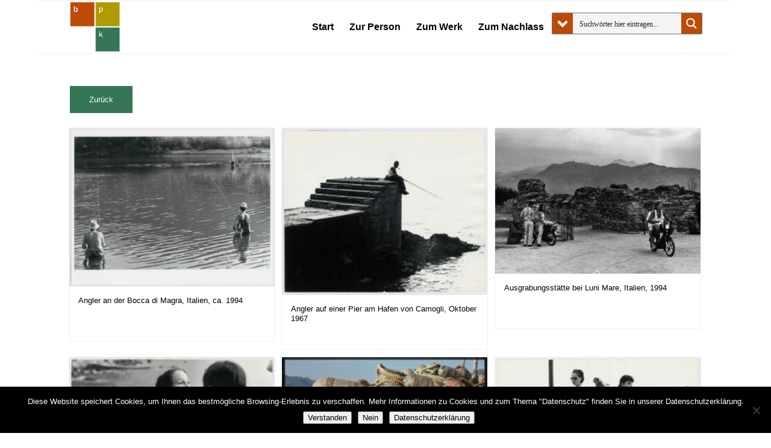

--- FILE ---
content_type: application/javascript
request_url: https://bpk-archive.de/tuellmann/wp-content/cache/autoptimize/js/autoptimize_single_b5fccddac02c11c20b0d3d4bed89580f.js?ver=7.1.3
body_size: 1909
content:
var aviaJS=aviaJS||{};(function($)
{"use strict";var _units=['years','months','weeks','days','hours','minutes','seconds'],_second=1000,_minute=_second*60,_hour=_minute*60,_day=_hour*24,_week=_day*7,getDaysInMonth=function(month,year)
{return new Date(year,month,0).getDate();},splitStartDate=function(date)
{var result={year:date.getFullYear(),month:date.getMonth()+1,day:date.getDate(),hours:date.getHours(),minutes:date.getMinutes(),seconds:date.getSeconds()};return result;},getYears=function(start,endDate)
{var diff=endDate.getFullYear()-start.year;if(diff>0)
{var check=new Date(start.year+diff,start.month-1,start.day,start.hours,start.minutes,start.seconds);if(check>endDate)
{diff--;}}
return(diff>=0)?diff:0;},getMonths=function(start,endDate)
{var endMonth=endDate.getMonth()+1;var diff=endMonth-start.month;if(diff<0)
{diff=12-start.month+endMonth;}
if(diff>0)
{var check=new Date(start.year,start.month-1+diff,start.day,start.hours,start.minutes,start.seconds);if(check>endDate)
{diff--;}}
return(diff>=0)?diff:0;},getDays=function(start,endDate)
{var endDay=endDate.getDate();var diff=endDay-start.day;if(diff<0)
{diff=getDaysInMonth(start.month,start.year)-start.day+endDay;}
if(diff>0)
{var check=new Date(start.year,start.month-1,start.day+diff,start.hours,start.minutes,start.seconds);if(check>endDate)
{diff--;}}
return(diff>=0)?diff:0;},getBetween=function(startDate,endDate)
{var start=splitStartDate(startDate),result={years:0,year_months:0,month_months:0,days:0};result.years=getYears(start,endDate);start.year+=result.years;result.year_months=getMonths(start,endDate);start.month+=result.year_months;result.days=getDays(start,endDate);start.day+=result.days;result.month_months=result.years*12+result.year_months;return result;},setLabelMinWidth=function(_self,reset)
{if(true===reset)
{for(let i in _self.time)
{if(typeof _self.update[i]=="object"&&_self.update[i].label_container.length)
{_self.update[i].label_container.css({"min-width":''});}}
_self.labelMinWidth=0;return;}
let newMin=_self.labelMinWidth;for(let i in _self.time)
{if(typeof _self.update[i]=="object"&&_self.update[i].label_container.length)
{let curr=_self.update[i].label_container.outerWidth(true);if(newMin<curr)
{newMin=curr;}}}
if(newMin>_self.labelMinWidth)
{for(let i in _self.time)
{if(typeof _self.update[i]=="object"&&_self.update[i].label_container.length)
{_self.update[i].label_container.css({"min-width":newMin+"px"});}}
_self.labelMinWidth=newMin;}},ticker=function(_self)
{var tmLoc=new Date(),_now=new Date(tmLoc.getTime()+tmLoc.getTimezoneOffset()*60000),_timestamp=_self.end-_now;if(_timestamp<=0)
{if(_self.firstrun&&!_self.container.hasClass('av-finished-msg'))
{_timestamp=0;}
else
{_self.container.addClass('av-countdown-finished');clearInterval(_self.countdown);return;}}
_self.time.years=0;_self.time.months=0;_self.time.weeks=Math.floor(_timestamp/_week);_self.time.days=Math.floor((_timestamp%_week)/_day);_self.time.hours=Math.floor((_timestamp%_day)/_hour);_self.time.minutes=Math.floor((_timestamp%_hour)/_minute);_self.time.seconds=Math.floor((_timestamp%_minute)/_second);var between=getBetween(_now,_self.end);switch(_self.data.maximum)
{case 1:_self.time.seconds=Math.floor(_timestamp/_second);break;case 2:_self.time.minutes=Math.floor(_timestamp/_minute);break;case 3:_self.time.hours=Math.floor(_timestamp/_hour);break;case 4:_self.time.days=Math.floor(_timestamp/_day);break;case 6:_self.time.days=between.days;_self.time.months=between.month_months;break;case 7:_self.time.days=between.days;_self.time.months=between.year_months;_self.time.years=between.years;break;}
for(let i in _self.time)
{if(typeof _self.update[i]=="object"&&_self.update[i].label_container.length)
{if(_self.firstrun||_self.oldtime[i]!=_self.time[i])
{let labelkey=(_self.time[i]===1)?"single":"multi",new_label=_self.update[i][labelkey],old_label=_self.update[i].label_container.text();if(old_label!=new_label)
{_self.update[i].label_container.text(new_label);}
if(_self.isFlipNumbers)
{if(_self.update[i].unitContainer.length)
{if(!_self.firstrun)
{_self.update[i].backCard.attr('data-value',_self.oldtime[i]);_self.update[i].bottomCard.attr('data-value',_self.oldtime[i]);}
_self.update[i].topCard.text(_self.time[i]);_self.update[i].backBottomCard.attr('data-value',_self.time[i]);_self.update[i].unitContainer.removeClass('flip');void _self.update[i].unitContainer[0].offsetWidth;_self.update[i].unitContainer.addClass('flip');}}
else if(_self.isFlipClock)
{if(_self.update[i].unitContainer.length)
{if(!_self.firstrun)
{_self.update[i].currentTop.text(_self.oldtime[i]);_self.update[i].currentBottom.text(_self.oldtime[i]);}
_self.update[i].nextTop.text(_self.time[i]);_self.update[i].nextBottom.text(_self.time[i]);_self.update[i].unitContainer.removeClass('flip');void _self.update[i].unitContainer[0].offsetWidth;_self.update[i].unitContainer.addClass('flip');}}
else
{_self.update[i].time_container.text(_self.time[i]);}}}}
if(_self.firstrun)
{_self.container.addClass('av-countdown-active');}
_self.oldtime=$.extend({},_self.time);_self.firstrun=false;if((_self.isFlipNumbers||_self.isFlipClock)&&_self.number_space)
{setTimeout(function()
{setLabelMinWidth(_self);},50);}};$.fn.aviaCountdown=function(options)
{if(!this.length)
{return;}
return this.each(function()
{var _self={};_self.update={};_self.time={};_self.oldtime={};_self.firstrun=true;_self.container=$(this);_self.data=_self.container.data();_self.end=new Date(_self.data.year,_self.data.month,_self.data.day,_self.data.hour,_self.data.minute);_self.isFlipNumbers=_self.container.hasClass('av-flip-numbers');_self.isFlipClock=_self.container.hasClass('av-flip-clock');_self.number_space=_self.container.hasClass('av-number-space-equal');_self.labelMinWidth=0;var onResize=function(e)
{if(_self.number_space)
{setLabelMinWidth(_self,true);}};if(_self.data.timezone!='0')
{_self.end=new Date(_self.end.getTime()-_self.data.timezone*60000);}
for(var i in _units)
{let unitContainer=_self.container.find('.av-countdown-'+_units[i]);_self.update[_units[i]]={unitContainer:unitContainer,time_container:_self.container.find('.av-countdown-'+_units[i]+' .av-countdown-time'),label_container:_self.container.find('.av-countdown-'+_units[i]+' .av-countdown-time-label')};if(_self.update[_units[i]].label_container.length)
{_self.update[_units[i]].single=_self.update[_units[i]].label_container.data('label');_self.update[_units[i]].multi=_self.update[_units[i]].label_container.data('label-multi');}
if(_self.isFlipNumbers)
{_self.update[_units[i]].topCard=unitContainer.find('.card__top');_self.update[_units[i]].bottomCard=unitContainer.find('.card__bottom');_self.update[_units[i]].backCard=unitContainer.find('.card__back');_self.update[_units[i]].backBottomCard=unitContainer.find('.card__back .card__bottom');}
else if(_self.isFlipClock)
{_self.update[_units[i]].currentTop=unitContainer.find('.curr.top');_self.update[_units[i]].nextTop=unitContainer.find('.next.top');_self.update[_units[i]].nextBottom=unitContainer.find('.next.bottom');_self.update[_units[i]].currentBottom=unitContainer.find('.curr.bottom');}}
ticker(_self);_self.countdown=setInterval(function(){ticker(_self);},1000);window.addEventListener('resize',aviaJS.aviaJSHelpers.debounce(onResize.bind(this),50));});};}(jQuery));

--- FILE ---
content_type: application/javascript
request_url: https://bpk-archive.de/tuellmann/wp-content/cache/autoptimize/js/autoptimize_single_72838b56e7ddb91101d50a98da6fd797.js?ver=6.9
body_size: 5468
content:
var accordion_slider_pro_api_videoImages=[];(function(e){function q(a){var b="cubic-bezier(0.250, 0.250, 0.750, 0.750)";switch(a){case"linear":b="cubic-bezier(0.250, 0.250, 0.750, 0.750)";break;case"swing":b="cubic-bezier(0.250, 0.100, 0.250, 1.000)";break;case"ease":b="cubic-bezier(0.250, 0.100, 0.250, 1.000)";break;case"ease-in":b="cubic-bezier(0.420, 0.000, 1.000, 1.000)";break;case"ease-out":b="cubic-bezier(0.000, 0.000, 0.580, 1.000)";break;case"ease-in-out":b="cubic-bezier(0.420, 0.000, 0.580, 1.000)";break;case"easeInQuad":b="cubic-bezier(0.550, 0.085, 0.680, 0.530)";break;case"easeOutQuad":b="cubic-bezier(0.250, 0.460, 0.450, 0.940)";break;case"easeInOutQuad":case"easeInCubic":b="cubic-bezier(0.550, 0.055, 0.675, 0.190)";break;case"easeOutCubic":b="cubic-bezier(0.215, 0.610, 0.355, 1.000)";break;case"easeInOutCubic":b="cubic-bezier(0.645, 0.045, 0.355, 1.000)";break;case"easeInQuart":b="cubic-bezier(0.895, 0.030, 0.685, 0.220)";break;case"easeOutQuart":b="cubic-bezier(0.165, 0.840, 0.440, 1.000)";break;case"easeInOutQuart":b="cubic-bezier(0.770, 0.000, 0.175, 1.000)";break;case"easeInQuint":b="cubic-bezier(0.755, 0.050, 0.855, 0.060)";break;case"easeOutQuint":b="cubic-bezier(0.230, 1.000, 0.320, 1.000)";break;case"easeInOutQuint":b="cubic-bezier(0.860, 0.000, 0.070, 1.000)";break;case"easeInSine":b="cubic-bezier(0.470, 0.000, 0.745, 0.715)";break;case"easeOutSine":b="cubic-bezier(0.390, 0.575, 0.565, 1.000)";break;case"easeInOutSine":b="cubic-bezier(0.445, 0.050, 0.550, 0.950)";break;case"easeInExpo":b="cubic-bezier(0.950, 0.050, 0.795, 0.035)";break;case"easeOutExpo":b="cubic-bezier(0.190, 1.000, 0.220, 1.000)";break;case"easeInOutExpo":b="cubic-bezier(1.000, 0.000, 0.000, 1.000)";break;case"easeInCirc":b="cubic-bezier(0.600, 0.040, 0.980, 0.335)";break;case"easeOutCirc":b="cubic-bezier(0.075, 0.820, 0.165, 1.000)";break;case"easeInOutCirc":b="cubic-bezier(0.785, 0.135, 0.150, 0.860)";break;case"easeInBack":b="cubic-bezier(0.600, -0.280, 0.735, 0.045)";break;case"easeOutBack":b="cubic-bezier(0.175, 0.885, 0.320, 1.275)";break;case"easeInOutBack":b="cubic-bezier(0.680, -0.550, 0.265, 1.550)"}return b}function E(a){var b=!1;a=a.substr(a.length-4).toLowerCase();if(".jpg"==a||".png"==a||".gif"==a)b=!0;return b}function F(){var a=-1;"Microsoft Internet Explorer"==navigator.appName&&null!=/MSIE ([0-9]{1,}[.0-9]{0,})/.exec(navigator.userAgent)&&(a=parseFloat(RegExp.$1));return parseInt(a,10)}function G(a){return(r=a.match(/^#([0-9a-f]{2})([0-9a-f]{2})([0-9a-f]{2})$/i))?r.slice(1,4).map(function(a){return parseInt(a,16)}):(r=a.match(/^#([0-9a-f])([0-9a-f])([0-9a-f])$/i))?r.slice(1,4).map(function(a){return 17*parseInt(a,16)}):null}function w(a,b){var e=parseInt(b/a.columns,10)+1;0===b%a.columns&&e--;return e}function x(a,b){parseInt(b/a.columns,10);var e=b%a.columns;0===e&&(e=a.columns);return e}function u(a,b,e,d,c,h){e>=c&&d>=h&&(e=e*h/d,d=h);e<=c&&(d=d*c/e,e=c);d<=h&&(e=e*h/d,d=h);return parseInt(e+4,10)+"px "+parseInt(d+4,10)+"px"}function B(a,b,l,d,c,h,t,f){e("#itemHolderUnit"+a.my_rand+"_"+f).css({left:h+"px",top:t+"px"});e("#itemHolderUnit"+a.my_rand+"_"+f).css({width:d+"px",height:c+"px","-webkit-background-size":u(a,b,a.currentImgWidth[f],a.currentImgHeight[f],d,c),"-moz-background-size":u(a,b,a.currentImgWidth[f],a.currentImgHeight[f],d,c),"-ms-background-size":u(a,b,a.currentImgWidth[f],a.currentImgHeight[f],d,c),"-o-background-size":u(a,b,a.currentImgWidth[f],a.currentImgHeight[f],d,c),"background-size":u(a,b,a.currentImgWidth[f],a.currentImgHeight[f],d,c),"-webkit-transition-duration":b.zoomDuration+"s","-moz-transition-duration":b.zoomDuration+"s","-ms-transition-duration":b.zoomDuration+"s","-o-transition-duration":b.zoomDuration+"s","transition-duration":b.zoomDuration+"s","-webkit-transition-timing-function":q(b.zoomEffect),"-moz-transition-timing-function":q(b.zoomEffect),"-ms-transition-timing-function":q(b.zoomEffect),"-o-transition-timing-function":q(b.zoomEffect),"transition-timing-function":q(b.zoomEffect),"-webkit-transition-delay":a.zoom_delay+"s","-moz-transition-delay":a.zoom_delay+"s","-ms-transition-delay":a.zoom_delay+"s","-o-transition-delay":a.zoom_delay+"s","transition-delay":a.zoom_delay+"s",perspective:"0","-webkit-perspective":"0"})}function C(a,b,l){b=1;l=!0;do{if(4<=Math.abs(e("#itemHolderUnit"+a.my_rand+"_"+b).width()-a.itemWidth)||4<=Math.abs(e("#itemHolderUnit"+a.my_rand+"_"+b).height()-a.itemHeight))l=!1;b++}while(b<a.rows*a.columns&&l);return l}function v(a,b,l,d){var c=b.galleryBg,h=a.itemWidth,t=a.itemHeight,f=h+"px "+t+"px",z=w(a,d),A=x(a,d);itemHolderUnit=e('<div class="itemHolderUnit" rel="'+d+'" id="itemHolderUnit'+a.my_rand+"_"+d+'"><div class="img_icon"></div><div class="img_desc"><div class="img_desc_padding"><strong>'+
a.currentTitle[d]+"</strong><br>"+a.currentDescription[d]+"</div></div></div>");l.append(itemHolderUnit);c=d<=a.total_images?"url("+a.currentImg[d].attr("src")+")":"#FFF000";0<a.currentImgOrigWidth[d]&&(h=a.currentImgOrigWidth[d]);0<a.currentImgOrigHeight[d]&&(t=a.currentImgOrigHeight[d]);a.currentImgWidth[d]=h;a.currentImgHeight[d]=t;if(h!=a.itemWidth||t!=a.itemHeight)f=u(a,b,h,t,a.itemWidth,a.itemHeight);var q=a.itemWidth*(A-1)+b.gutter*A,v=a.itemHeight*(z-1)+b.gutter*z;b.onlyInnerGutter&&(q=a.itemWidth*(A-1)+b.gutter*(A-1),v=a.itemHeight*(z-1)+b.gutter*(z-1));itemHolderUnit.css({width:a.itemWidth+"px",height:a.itemHeight+"px","background-image":c,"background-position":a.currentbgHorizontalPosition[d]+" "+a.currentbgVerticalPosition[d],"background-repeat":"no-repeat","-webkit-background-size":f,"-moz-background-size":f,"-ms-background-size":f,"-o-background-size":f,"background-size":f,display:"block",left:q+"px",top:v+"px","-webkit-box-shadow":"0px 0px 0px "+b.itemBorderWidth+"px "+b.itemBorderColorOFF+" inset","-moz-box-shadow":"0px 0px 0px "+b.itemBorderWidth+"px "+b.itemBorderColorOFF+" inset","-ms-box-shadow":"0px 0px 0px "+b.itemBorderWidth+"px "+b.itemBorderColorOFF+" inset","-o-box-shadow":"0px 0px 0px "+b.itemBorderWidth+"px "+b.itemBorderColorOFF+" inset","box-shadow":"0px 0px 0px "+b.itemBorderWidth+"px "+b.itemBorderColorOFF+" inset","-webkit-box-sizing":"border-box","-moz-box-sizing":"border-box","-ms-box-sizing":"border-box","-o-box-sizing":"border-box","box-sizing":"border-box"});b.showImageDescription&&e(".img_desc",l).css({"background-color":"rgba("+G(b.imageDescriptionBgColor)+","+b.imageDescriptionBgOpacity/100+")",color:b.imageDescriptionTextColor});void 0!=a.currentLightbox[d]&&""!=a.currentLightbox[d]?itemHolderUnit.wrap('<a href="'+a.currentLightbox[d]+'" rel="lightBoxLBG'+a.thisGelleryId+'[lbg_pp_gal]"></a>'):void 0!=a.currentLink[d]&&""!=a.currentLink[d]&&(c=b.target,void 0!=a.currentTarget[d]&&""!=a.currentTarget[d]&&(c=a.currentTarget[d]),itemHolderUnit.wrap('<a href="'+
a.currentLink[d]+'" target="'+c+'"></a>'));e("#itemHolderUnit"+a.my_rand+"_"+d).mouseover(function(){(""!=a.currentTitle[d]&&void 0!=a.currentTitle[d]||""!=a.currentDescription[d]&&void 0!=a.currentDescription[d])&&b.showImageDescription&&(e(this).parent().attr("org_title",e(this).parent().attr("title")),e(this).parent().attr("title",""),e(".img_desc",this).css({opacity:1,"-webkit-transition-duration":"0.9s","-moz-transition-duration":"0.9s","-ms-transition-duration":"0.9s","-o-transition-duration":"0.9s","transition-duration":"0.9s","-webkit-transition-delay":b.zoomDuration/1.5+"s","-moz-transition-delay":b.zoomDuration/1.5+"s","-ms-transition-delay":b.zoomDuration/1.5+"s","-o-transition-delay":b.zoomDuration/1.5+"s","transition-delay":b.zoomDuration/1.5+"s"}));if(void 0!=a.currentLightbox[d]&&""!=a.currentLightbox[d]&&b.showIconOverImage){var c=a.currentLightbox[d];-1!=c.indexOf("youtube.com/")||-1!=c.indexOf("vimeo.com/")?e(".img_icon",this).addClass("video_icon"):e(".img_icon",this).addClass("lightbox_icon");e(".img_icon",this).css({opacity:1,"-webkit-transition-duration":b.zoomDuration+"s","-moz-transition-duration":b.zoomDuration+"s","-ms-transition-duration":b.zoomDuration+"s","-o-transition-duration":b.zoomDuration+"s","transition-duration":b.zoomDuration+"s"})}void 0!=a.currentLink[d]&&""!=a.currentLink[d]&&b.showIconOverImage&&(e(".img_icon",this).addClass("link_icon"),e(".img_icon",this).css({opacity:1,"-webkit-transition-duration":b.zoomDuration+"s","-moz-transition-duration":b.zoomDuration+"s","-ms-transition-duration":b.zoomDuration+"s","-o-transition-duration":b.zoomDuration+"s","transition-duration":b.zoomDuration+"s"}));if(!a.please_wait){C(a,b,l)&&(a.please_wait=!0,clearTimeout(a.please_wait_interval),a.please_wait_interval=setTimeout(function(){a.please_wait=!1},1E3*b.zoomDuration));var n=c=0,f=0,y=0,z=0,A=0,q=0,v=0,p=1,g=1;0<b.itemBorderWidth&&e("#itemHolderUnit"+a.my_rand+"_"+d).css({"-webkit-box-shadow":"0px 0px 0px "+b.itemBorderWidth+"px "+b.itemBorderColorON+" inset","-moz-box-shadow":"0px 0px 0px "+
b.itemBorderWidth+"px "+b.itemBorderColorON+" inset","-ms-box-shadow":"0px 0px 0px "+b.itemBorderWidth+"px "+b.itemBorderColorON+" inset","-o-box-shadow":"0px 0px 0px "+b.itemBorderWidth+"px "+b.itemBorderColorON+" inset","box-shadow":"0px 0px 0px "+b.itemBorderWidth+"px "+b.itemBorderColorON+" inset"});"horizontal"==b.orientation?(n=a.height-2*b.gutter,b.onlyInnerGutter&&(n=a.height),c=n*h/t):(c=a.width-2*b.gutter,b.onlyInnerGutter&&(c=a.width),n=c*t/h,b.onlyInnerGutter?n>=.7*(a.height-(a.rows-1)*b.gutter)&&(n=.7*(a.height-(a.rows-1)*b.gutter),c=a.width):n>=.7*(a.height-(a.rows+1)*b.gutter)&&(n=.7*(a.height-(a.rows+1)*b.gutter),c=a.width-2*b.gutter));c>=.7*(a.width-(a.columns+1)*b.gutter)&&"horizontal"==b.orientation&&(n=a.height-2*b.gutter,c=.7*(a.width-(a.columns+1)*b.gutter),b.onlyInnerGutter&&(n=a.height,c=.7*(a.width-(a.columns-1)*b.gutter)));z=(a.width-c-(a.columns+1)*b.gutter)/(a.columns-1);b.onlyInnerGutter&&(z=(a.width-c-(a.columns-1)*b.gutter)/(a.columns-1));A=(a.height-n-(a.rows+
1)*b.gutter)/(a.rows-1);b.onlyInnerGutter&&(A=(a.height-n-(a.rows-1)*b.gutter)/(a.rows-1));f=(a.width-c-(a.columns+1)*b.gutter)/(a.columns-1);y=(a.height-n-(a.rows+1)*b.gutter)/(a.rows-1);b.onlyInnerGutter&&(f=(a.width-c-(a.columns-1)*b.gutter)/(a.columns-1),y=(a.height-n-(a.rows-1)*b.gutter)/(a.rows-1));for(var u=1;u<=a.rows*a.columns;u++){p=w(a,u);g=x(a,u);var k=a.itemWidth*(g-1)+b.gutter*g;var m=b.gutter;b.onlyInnerGutter&&(k=a.itemWidth*(g-1)+b.gutter*(g-1),m=0);u!=d?(p==w(a,d)&&(g<x(a,d)?(k=f*Math.max(g-1,0)+b.gutter*g,b.onlyInnerGutter&&(k=f*Math.max(g-1,0)+b.gutter*(g-1))):(k=f*Math.max(g-2,0)+b.gutter*g+c,b.onlyInnerGutter&&(k=f*Math.max(g-2,0)+b.gutter*(g-1)+c)),m=b.gutter,b.onlyInnerGutter&&(m=0),q=z,v=n),g==x(a,d)&&(p<w(a,d)?"horizontal"==b.orientation?(m=b.gutter,k=f*Math.max(g-1,0)+b.gutter*g,b.onlyInnerGutter&&(m=0,k=f*Math.max(g-1,0)+b.gutter*(g-1))):(m=y*Math.max(p-1,0)+b.gutter*p,k=b.gutter,b.onlyInnerGutter&&(m=y*Math.max(p-1,0)+b.gutter*(p-1),k=0)):"horizontal"==b.orientation?(m=b.gutter,k=f*Math.max(g-1,0)+b.gutter*g,b.onlyInnerGutter&&(m=0,k=f*Math.max(g-1,0)+b.gutter*(g-1))):(m=y*Math.max(p-2,0)+b.gutter*p+n,k=b.gutter,b.onlyInnerGutter&&(m=y*Math.max(p-2,0)+b.gutter*(p-1)+n,k=0)),q=c,v=A),p!=w(a,d)&&g!=x(a,d)&&(w(a,d),m=b.gutter,b.onlyInnerGutter&&(m=0),g<x(a,d)?(k=f*Math.max(g-1,0)+b.gutter*g,b.onlyInnerGutter&&(k=f*Math.max(g-1,0)+b.gutter*(g-1))):(k=f*Math.max(g-2,0)+b.gutter*g+c,b.onlyInnerGutter&&(k=f*Math.max(g-2,0)+b.gutter*(g-1)+c)),q=f,v=y),B(a,b,l,q,v,k,m,u)):(p=w(a,d),g=x(a,d),"horizontal"==b.orientation?(k=f*Math.max(g-1,0)+b.gutter*g,m=b.gutter,b.onlyInnerGutter&&(k=f*Math.max(g-1,0)+b.gutter*(g-1),m=0)):(k=b.gutter,m=y*Math.max(p-1,0)+b.gutter*p,b.onlyInnerGutter&&(k=0,m=y*Math.max(p-1,0)+b.gutter*(p-1))),B(a,b,l,c,n,k,m,d))}}});e("#itemHolderUnit"+a.my_rand+"_"+d).mouseout(function(){a.click_arr[d]=0;(""!=a.currentTitle[d]&&void 0!=a.currentTitle[d]||""!=a.currentDescription[d]&&void 0!=a.currentDescription[d])&&b.showImageDescription&&(e(this).parent().attr("title",e(this).parent().attr("org_title")),e(".img_desc",this).css({opacity:0,"-webkit-transition-duration":b.zoomDuration/2+"s","-moz-transition-duration":b.zoomDuration/2+"s","-ms-transition-duration":b.zoomDuration/2+"s","-o-transition-duration":b.zoomDuration/2+"s","transition-duration":b.zoomDuration/2+"s","-webkit-transition-delay":"0s","-moz-transition-delay":"0s","-ms-transition-delay":"0s","-o-transition-delay":"0s","transition-delay":"0s"}));void 0!=a.currentLightbox[d]&&""!=a.currentLightbox[d]&&b.showIconOverImage&&(e(".img_icon",this).removeClass("lightbox_icon"),e(".img_icon",this).css({opacity:0,"-webkit-transition-duration":b.zoomDuration+"s","-moz-transition-duration":b.zoomDuration+"s","-ms-transition-duration":b.zoomDuration+"s","-o-transition-duration":b.zoomDuration+"s","transition-duration":b.zoomDuration+"s"}));void 0!=a.currentLink[d]&&""!=a.currentLink[d]&&b.showIconOverImage&&(e(".img_icon",this).removeClass("link_icon"),e(".img_icon",this).css({opacity:0,"-webkit-transition-duration":b.zoomDuration+"s","-moz-transition-duration":b.zoomDuration+"s","-ms-transition-duration":b.zoomDuration+"s","-o-transition-duration":b.zoomDuration+"s","transition-duration":b.zoomDuration+"s"}));if("itemHolderUnit"==e(this).attr("class")&&!a.please_wait){w(a,d);x(a,d);0<b.itemBorderWidth&&e("#itemHolderUnit"+a.my_rand+"_"+d).css({"-webkit-box-shadow":"0px 0px 0px "+b.itemBorderWidth+"px "+b.itemBorderColorOFF+" inset","-moz-box-shadow":"0px 0px 0px "+b.itemBorderWidth+"px "+b.itemBorderColorOFF+" inset","-ms-box-shadow":"0px 0px 0px "+
b.itemBorderWidth+"px "+b.itemBorderColorOFF+" inset","-o-box-shadow":"0px 0px 0px "+b.itemBorderWidth+"px "+b.itemBorderColorOFF+" inset","box-shadow":"0px 0px 0px "+b.itemBorderWidth+"px "+b.itemBorderColorOFF+" inset"});for(var c=1;c<=a.rows*a.columns;c++){var f=w(a,c);var t=x(a,c);var h=a.itemWidth*(t-1)+b.gutter*t;var q=a.itemHeight*(f-1)+b.gutter*f;b.onlyInnerGutter&&(h=a.itemWidth*(t-1)+b.gutter*(t-1),q=a.itemHeight*(f-1)+b.gutter*(f-1));B(a,b,l,a.itemWidth,a.itemHeight,h,q,c)}}});e("#itemHolderUnit"+
a.my_rand+"_"+d).parent().click(function(c){c.stopPropagation();if(void 0!=e(this).attr("href")&&""!=e(this).attr("href")){(""!=a.currentTitle[d]&&void 0!=a.currentTitle[d]||""!=a.currentDescription[d]&&void 0!=a.currentDescription[d])&&e(this).parent().attr("title",e(this).parent().attr("org_title"));if(-1!=a.userAgentVal.indexOf("android")||-1!=a.userAgentVal.indexOf("ipad")||-1!=a.userAgentVal.indexOf("iphone")||-1!=a.userAgentVal.indexOf("ipod")||-1!=a.userAgentVal.indexOf("webos")){if(c.preventDefault(),void 0!=a.click_arr[d]?a.click_arr[d]++:a.click_arr[d]=1,void 0!=a.currentLink[d]&&""!=a.currentLink[d]&&1<a.click_arr[d]){var f=b.target;void 0!=a.currentTarget[d]&&""!=a.currentTarget[d]&&(f=a.currentTarget[d]);window.open(a.currentLink[d],f)}}else a.click_arr[d]=2;void 0!=a.currentLightbox[d]&&""!=a.currentLightbox[d]&&(c.preventDefault(),1<a.click_arr[d]&&(e.prettyPhotoAccordionSliderPro.open(a.api_images,a.api_i,a.api_titles),e.prettyPhotoAccordionSliderPro.changePage(a.api_i.indexOf(d)),location.hash="lightBoxLBG"+a.thisGelleryId+"[lbg_pp_gal]/"+a.api_i.indexOf(d)+"/"))}})}function D(a,b,l){var d=!1;responsiveWidth=l.parent().width();b.width100Proc?d=!0:responsiveWidth!=a.width&&(responsiveWidth<=b.width||(responsiveWidth=b.width),d=!0);if(d){l.empty();a.width=responsiveWidth;"horizontal"==b.orientation?(a.columns=b.numberOfItems,a.rows=1):(a.columns=1,a.rows=b.numberOfItems);a.itemWidth=(a.width-(a.columns+1)*b.gutter)/a.columns;a.itemHeight=(b.height-(a.rows+1)*b.gutter)/a.rows;b.onlyInnerGutter&&(a.itemWidth=(a.width-(a.columns-1)*b.gutter)/a.columns,a.itemHeight=(b.height-(a.rows-1)*b.gutter)/a.rows);a.itemWidth=parseInt(a.itemWidth,10);a.itemHeight=parseInt(a.itemHeight,10);a.width=a.itemWidth*a.columns+b.gutter*(a.columns+1);a.height=a.itemHeight*a.rows+b.gutter*(a.rows+1);b.onlyInnerGutter&&(a.width=a.itemWidth*a.columns+b.gutter*(a.columns-1),a.height=a.itemHeight*a.rows+b.gutter*(a.rows-1));l.css({width:a.width+"px",height:a.height+"px"});for(i=1;i<=a.total_images;i++)a.click_arr[i]=0,v(a,b,l,i);if(a.rows*a.columns>a.total_images)for(d=1;d<=a.rows*a.columns-a.total_images;d++)a.click_arr[a.total_images+d]=0,a.currentImgOrigWidth[a.total_images+d]=490,a.currentImgOrigHeight[a.total_images+d]=350,v(a,b,l,a.total_images+d);e("a[rel^='no_relation']").prettyPhotoAccordionSliderPro({show_title:!1,theme:"dark_rounded",deeplinking:!0,social_tools:""})}}e.accordion_slider_pro={version:"1.0"};e.fn.accordion_slider_pro=function(a){a=e.extend({},e.fn.accordion_slider_pro.defaults,a);return this.each(function(){var b=e(this),l=e("<div></div>").addClass("accordion_slider_pro").addClass(a.type);b.wrap(l);var d=b.parent(".accordion_slider_pro");a.width100Proc&&(a.width=d.parent().width());a.height100Proc&&0<d.parent().height()&&(a.height=d.parent().height());a.centerGallery&&d.css({margin:"0 auto"});1>a.gutter&&(a.gutter=1);d.mouseout(function(b){for(b=b.relatedTarget;null!=b;){if(b==this)return;b=b.parentNode}c.please_wait=!0;clearTimeout(c.please_wait_interval);c.please_wait_interval=setTimeout(function(){c.please_wait=!1},1E3*a.zoomDuration);C(c,a,d)&&(c.please_wait=!1,clearTimeout(c.please_wait_interval))});var c={total_images:0,width:a.width,height:a.height,itemWidth:0,itemHeight:0,orig_itemWidth:0,orig_itemHeight:0,rows:a.rows,columns:a.columns,currentLi:"",currentImg:[],currentImgWidth:[],currentImgHeight:[],currentImgOrigWidth:[],currentImgOrigHeight:[],currentLightbox:[],currentTitle:[],currentDescription:[],currentLink:[],currentTarget:[],currentbgHorizontalPosition:[],currentbgVerticalPosition:[],api_images:[],api_titles:[],api_i:[],bg_aux:a.galleryBg,windowWidth:0,please_wait:!1,please_wait_interval:0,zoom_delay:0,zoom_delay_interval:0,click_arr:[],userAgentVal:String(navigator.userAgent).toLowerCase(),my_rand:Math.floor(1E7*Math.random()),thisGelleryId:e(this).attr("id")};3>a.numberOfItems&&(a.numberOfItems=3);"horizontal"==a.orientation?(c.columns=a.numberOfItems,c.rows=1):(c.columns=1,c.rows=a.numberOfItems);E(a.galleryBg)&&(c.bg_aux="url("+a.galleryBg+")");c.itemWidth=(c.width-(c.columns+1)*a.gutter)/c.columns;c.itemHeight=(c.height-(c.rows+1)*a.gutter)/c.rows;a.onlyInnerGutter&&(c.itemWidth=(c.width-(c.columns-1)*a.gutter)/c.columns,c.itemHeight=(c.height-(c.rows-1)*a.gutter)/c.rows);c.itemWidth=parseInt(c.itemWidth,10);c.itemHeight=parseInt(c.itemHeight,10);c.orig_itemWidth=(a.width-(c.columns+1)*a.gutter)/c.columns;c.orig_itemHeight=(a.height-(c.rows+1)*a.gutter)/c.rows;a.onlyInnerGutter&&(c.orig_itemWidth=(a.width-(c.columns-1)*a.gutter)/c.columns,c.orig_itemHeight=(a.height-(c.rows-1)*a.gutter)/c.rows);c.width=c.itemWidth*c.columns+a.gutter*(c.columns+1);c.height=c.itemHeight*c.rows+a.gutter*(c.rows+1);a.onlyInnerGutter&&(c.width=c.itemWidth*c.columns+a.gutter*(c.columns-1),c.height=c.itemHeight*c.rows+a.gutter*(c.rows-1));d.css({width:c.width+"px",height:c.height+"px",background:c.bg_aux});b=b.find("ul:first").children();c.total_images=0;c.currentLightbox[0]="";c.currentTitle[0]="";c.currentDescription[0]="";c.currentbgHorizontalPosition[0]="";c.currentbgVerticalPosition[0]="";b.each(function(){c.currentLi=e(this);c.currentLi.is("li")||(c.currentLi=c.currentLi.find("li:first"));c.currentLi.is("li")&&(c.total_images++,c.currentLink[c.total_images]="",c.currentTarget[c.total_images]=a.target,c.currentLightbox[c.total_images]="",c.currentTitle[c.total_images]="",c.currentDescription[c.total_images]="",void 0!=c.currentLi.attr("data-link")&&""!=c.currentLi.attr("data-link")&&(c.currentLink[c.total_images]=c.currentLi.attr("data-link"),void 0!=c.currentLi.attr("data-target")&&""!=c.currentLi.attr("data-target")&&(c.currentTarget[c.total_images]=c.currentLi.attr("data-target"))),void 0!=c.currentLi.attr("data-lightbox")&&""!=c.currentLi.attr("data-lightbox")&&(c.currentLightbox[c.total_images]=c.currentLi.attr("data-lightbox")),void 0!=c.currentLi.attr("data-title")&&""!=c.currentLi.attr("data-title")&&(c.currentTitle[c.total_images]=c.currentLi.attr("data-title")),void 0!=c.currentLi.attr("data-description")&&""!=c.currentLi.attr("data-description")&&(c.currentDescription[c.total_images]=c.currentLi.attr("data-description")),void 0!=c.currentLi.attr("data-horizontal")&&""!=c.currentLi.attr("data-horizontal")?c.currentbgHorizontalPosition[c.total_images]=c.currentLi.attr("data-horizontal"):c.currentbgHorizontalPosition[c.total_images]=a.bgHorizontalPosition,void 0!=c.currentLi.attr("data-vertical")&&""!=c.currentLi.attr("data-vertical")?c.currentbgVerticalPosition[c.total_images]=c.currentLi.attr("data-vertical"):c.currentbgVerticalPosition[c.total_images]=a.bgVerticalPosition,c.currentImg[c.total_images]=c.currentLi.find("img:first"),0<e(c.currentImg[c.total_images]).width()&&(c.currentImgOrigWidth[c.total_images]=e(c.currentImg[c.total_images]).width()),0<e(c.currentImg[c.total_images]).height()&&(c.currentImgOrigHeight[c.total_images]=e(c.currentImg[c.total_images]).height()),v(c,a,d,c.total_images))});b=-1;for(i=1;i<=c.total_images;i++)if(void 0!=c.currentLightbox[i]&&""!=c.currentLightbox[i]){b++;c.api_images[b]=c.currentLightbox[i];lightbox_string=c.currentLightbox[i];if(-1!=lightbox_string.indexOf("youtube.com/")||-1!=lightbox_string.indexOf("vimeo.com/"))accordion_slider_pro_api_videoImages[lightbox_string]=c.currentImg[i].attr("src");c.api_titles[b]="<strong>"+c.currentTitle[i]+"</strong><br>"+c.currentDescription[i];c.api_i[b]=i}e.accordion_slider_pro.getVideoImageForShare=function(a){return accordion_slider_pro_api_videoImages[a]};if(c.rows*c.columns>c.total_images)for(b=1;b<=c.rows*c.columns-c.total_images;b++)c.currentImgOrigWidth[c.total_images+b]=490,c.currentImgOrigHeight[c.total_images+b]=350,v(c,a,d,c.total_images+b);e("a[rel^='no_relation']").prettyPhotoAccordionSliderPro({show_title:!1,theme:"dark_rounded",deeplinking:!0,social_tools:""});window.fbAsyncInit=function(){FB.init({appId:a.facebookAppID,version:"v3.1",status:!0,cookie:!0,xfbml:!0})};(function(a,b,c){var d=a.getElementsByTagName(b)[0];a.getElementById(c)||(a=a.createElement(b),a.id=c,a.src="//connect.facebook.com/en_US/sdk.js",d.parentNode.insertBefore(a,d))})(document,"script","facebook-jssdk");e.accordion_slider_pro.shareOverrideOGMeta=function(a,b,c,d){FB.ui({method:"share_open_graph",action_type:"og.likes",action_properties:JSON.stringify({object:{"og:url":decodeURI(a).replace("%23","#"),"og:title":b,"og:description":c,"og:image":d}})},function(a){})};D(c,a,d);var h=!1;e(window).resize(function(){var b=F();doResizeNow=!0;-1!=b&&9==b&&0==c.windowWidth&&(doResizeNow=!1);c.windowWidth==e(window).width()?(doResizeNow=!1,a.windowCurOrientation==window.orientation||-1==c.userAgentVal.indexOf("android")&&-1==c.userAgentVal.indexOf("ipad")&&-1==c.userAgentVal.indexOf("iphone")&&-1==c.userAgentVal.indexOf("ipod")&&-1==c.userAgentVal.indexOf("webos")||(a.windowCurOrientation=window.orientation,doResizeNow=!0)):c.windowWidth=e(window).width();doResizeNow&&(!1!==h&&clearTimeout(h),h=setTimeout(function(){D(c,a,d)},200))})})};e.fn.accordion_slider_pro.defaults={width:1E3,height:600,width100Proc:!1,height100Proc:!1,orientation:"horizontal",numberOfItems:6,onlyInnerGutter:!1,rows:1,columns:1,centerGallery:!0,total_images:0,gutter:2,galleryBg:"#222222",itemBorderWidth:0,itemBorderColorOFF:"transparent",itemBorderColorON:"#FF0000",showImageDescription:!0,imageDescriptionBgColor:"#000000",imageDescriptionBgOpacity:30,imageDescriptionTextColor:"#FFFFFF",showIconOverImage:!0,zoomDuration:.8,zoomEffect:"linear",target:"_blank",bgHorizontalPosition:"center",bgVerticalPosition:"center",facebookAppID:"",windowOrientationScreenSize0:0,windowOrientationScreenSize90:0,windowOrientationScreenSize_90:0,windowCurOrientation:0}})(jQuery);